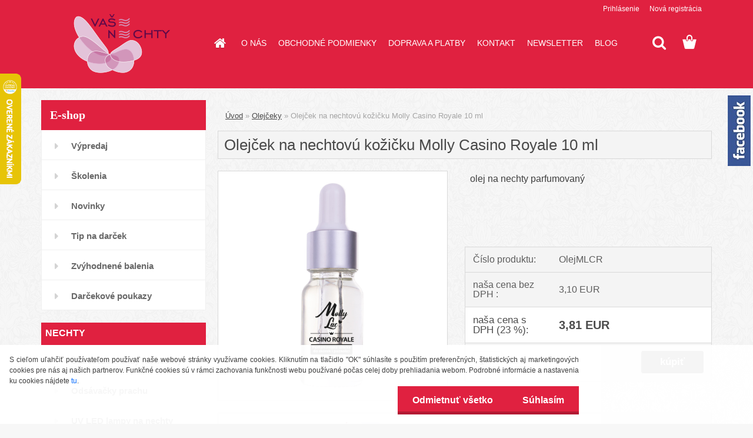

--- FILE ---
content_type: text/html; charset=utf-8
request_url: https://www.vasenechty.sk/Olejcek-na-nechtovu-kozicku-Molly-Casino-Royale-10-ml-d2974.htm
body_size: 21201
content:


        <!DOCTYPE html>
    <html xmlns:og="http://ogp.me/ns#" xmlns:fb="http://www.facebook.com/2008/fbml" lang="sk" class="tmpl__3rs06">
      <head>
          <script>
              window.cookie_preferences = getCookieSettings('cookie_preferences');
              window.cookie_statistics = getCookieSettings('cookie_statistics');
              window.cookie_marketing = getCookieSettings('cookie_marketing');

              function getCookieSettings(cookie_name) {
                  if (document.cookie.length > 0)
                  {
                      cookie_start = document.cookie.indexOf(cookie_name + "=");
                      if (cookie_start != -1)
                      {
                          cookie_start = cookie_start + cookie_name.length + 1;
                          cookie_end = document.cookie.indexOf(";", cookie_start);
                          if (cookie_end == -1)
                          {
                              cookie_end = document.cookie.length;
                          }
                          return unescape(document.cookie.substring(cookie_start, cookie_end));
                      }
                  }
                  return false;
              }
          </script>
                    <script async src="https://www.googletagmanager.com/gtag/js?id=THFJJHW"></script>
                            <script>
                    window.dataLayer = window.dataLayer || [];
                    function gtag(){dataLayer.push(arguments)};
                    gtag('consent', 'default', {
                        'ad_storage': String(window.cookie_marketing) !== 'false' ? 'granted' : 'denied',
                        'analytics_storage': String(window.cookie_statistics) !== 'false' ? 'granted' : 'denied',
                        'ad_personalization': String(window.cookie_statistics) !== 'false' ? 'granted' : 'denied',
                        'ad_user_data': String(window.cookie_statistics) !== 'false' ? 'granted' : 'denied'
                    });
                    dataLayer.push({
                        'event': 'default_consent'
                    });
                </script>
                    <script>(function(w,d,s,l,i){w[l]=w[l]||[];w[l].push({'gtm.start':
          new Date().getTime(),event:'gtm.js'});var f=d.getElementsByTagName(s)[0],
        j=d.createElement(s),dl=l!='dataLayer'?'&l='+l:'';j.async=true;j.src=
        'https://www.googletagmanager.com/gtm.js?id='+i+dl;f.parentNode.insertBefore(j,f);
      })(window,document,'script','dataLayer','GTM-THFJJHW');
        window.dataLayer = window.dataLayer || [];
        window.dataLayer.push({
            event: 'eec.pageview',
            clientIP: '3.139.235.XX'
        });

    </script>
            <title>Olejček na nechtovú kožičku Molly Casino Royale 10 ml | Vašenechty.sk</title>
        <script type="text/javascript">var action_unavailable='action_unavailable';var id_language = 'sk';var id_country_code = 'SK';var language_code = 'sk-SK';var path_request = '/request.php';var type_request = 'POST';var cache_break = "2523"; var enable_console_debug = false; var enable_logging_errors = false;var administration_id_language = 'sk';var administration_id_country_code = 'SK';</script>          <script type="text/javascript" src="//ajax.googleapis.com/ajax/libs/jquery/1.8.3/jquery.min.js"></script>
          <script type="text/javascript" src="//code.jquery.com/ui/1.12.1/jquery-ui.min.js" ></script>
                  <script src="/wa_script/js/jquery.hoverIntent.minified.js?_=2025-01-29-14-00" type="text/javascript"></script>
        <script type="text/javascript" src="/admin/jscripts/jquery.qtip.min.js?_=2025-01-29-14-00"></script>
                  <script src="/wa_script/js/jquery.selectBoxIt.min.js?_=2025-01-29-14-00" type="text/javascript"></script>
                  <script src="/wa_script/js/bs_overlay.js?_=2025-01-29-14-00" type="text/javascript"></script>
        <script src="/wa_script/js/bs_design.js?_=2025-01-29-14-00" type="text/javascript"></script>
        <script src="/admin/jscripts/wa_translation.js?_=2025-01-29-14-00" type="text/javascript"></script>
        <link rel="stylesheet" type="text/css" href="/css/jquery.selectBoxIt.wa_script.css?_=2025-01-29-14-00" media="screen, projection">
        <link rel="stylesheet" type="text/css" href="/css/jquery.qtip.lupa.css?_=2025-01-29-14-00">
        
                  <script src="/wa_script/js/jquery.colorbox-min.js?_=2025-01-29-14-00" type="text/javascript"></script>
          <link rel="stylesheet" type="text/css" href="/css/colorbox.css?_=2025-01-29-14-00">
          <script type="text/javascript">
            jQuery(document).ready(function() {
              (function() {
                function createGalleries(rel) {
                  var regex = new RegExp(rel + "\\[(\\d+)]"),
                      m, group = "g_" + rel, groupN;
                  $("a[rel*=" + rel + "]").each(function() {
                    m = regex.exec(this.getAttribute("rel"));
                    if(m) {
                      groupN = group + m[1];
                    } else {
                      groupN = group;
                    }
                    $(this).colorbox({
                      rel: groupN,
                      slideshow:true,
                       maxWidth: "85%",
                       maxHeight: "85%",
                       returnFocus: false
                    });
                  });
                }
                createGalleries("lytebox");
                createGalleries("lyteshow");
              })();
            });</script>
          <script type="text/javascript">
      function init_products_hovers()
      {
        jQuery(".product").hoverIntent({
          over: function(){
            jQuery(this).find(".icons_width_hack").animate({width: "130px"}, 300, function(){});
          } ,
          out: function(){
            jQuery(this).find(".icons_width_hack").animate({width: "10px"}, 300, function(){});
          },
          interval: 40
        });
      }
      jQuery(document).ready(function(){

        jQuery(".param select, .sorting select").selectBoxIt();

        jQuery(".productFooter").click(function()
        {
          var $product_detail_link = jQuery(this).parent().find("a:first");

          if($product_detail_link.length && $product_detail_link.attr("href"))
          {
            window.location.href = $product_detail_link.attr("href");
          }
        });
        init_products_hovers();
        
        ebar_details_visibility = {};
        ebar_details_visibility["user"] = false;
        ebar_details_visibility["basket"] = false;

        ebar_details_timer = {};
        ebar_details_timer["user"] = setTimeout(function(){},100);
        ebar_details_timer["basket"] = setTimeout(function(){},100);

        function ebar_set_show($caller)
        {
          var $box_name = $($caller).attr("id").split("_")[0];

          ebar_details_visibility["user"] = false;
          ebar_details_visibility["basket"] = false;

          ebar_details_visibility[$box_name] = true;

          resolve_ebar_set_visibility("user");
          resolve_ebar_set_visibility("basket");
        }

        function ebar_set_hide($caller)
        {
          var $box_name = $($caller).attr("id").split("_")[0];

          ebar_details_visibility[$box_name] = false;

          clearTimeout(ebar_details_timer[$box_name]);
          ebar_details_timer[$box_name] = setTimeout(function(){resolve_ebar_set_visibility($box_name);},300);
        }

        function resolve_ebar_set_visibility($box_name)
        {
          if(   ebar_details_visibility[$box_name]
             && jQuery("#"+$box_name+"_detail").is(":hidden"))
          {
            jQuery("#"+$box_name+"_detail").slideDown(300);
          }
          else if(   !ebar_details_visibility[$box_name]
                  && jQuery("#"+$box_name+"_detail").not(":hidden"))
          {
            jQuery("#"+$box_name+"_detail").slideUp(0, function() {
              $(this).css({overflow: ""});
            });
          }
        }

        
        jQuery("#user_icon, #basket_icon").hoverIntent({
          over: function(){
            ebar_set_show(this);
            
          } ,
          out: function(){
            ebar_set_hide(this);
          },
          interval: 40
        });
        
        jQuery("#user_icon").click(function(e)
        {
          if(jQuery(e.target).attr("id") == "user_icon")
          {
            window.location.href = "https://www.vasenechty.sk/www-vasenechty-sk/e-login/";
          }
        });

        jQuery("#basket_icon").click(function(e)
        {
          if(jQuery(e.target).attr("id") == "basket_icon")
          {
            window.location.href = "https://www.vasenechty.sk/www-vasenechty-sk/e-basket/";
          }
        });
      
      });
    </script>        <meta http-equiv="Content-language" content="sk">
        <meta http-equiv="Content-Type" content="text/html; charset=utf-8">
        <meta name="language" content="slovak">
        <meta name="keywords" content="olejček na nechty, olejček na nechtovú kožičku, ošetrujúci olej na nechty,nechtový olejček,parfumovaný olejček,olejček s pipetou,olejček Molly Lac">
        <meta name="description" content="Neskutočná očarujúca vôňa olejčekov Molly Lac Vás chytí za srdce. Silne parfumovaný olejček s dávkou vitamínov Vám rozvonia nie len nechty.">
        <meta name="revisit-after" content="1 Days">
        <meta name="distribution" content="global">
        <meta name="expires" content="never">
                  <meta name="expires" content="never">
                    <link rel="previewimage" href="https://www.vasenechty.sk/fotky30440/fotos/_vyr_2974olej-casino-royale.jpg" />
                    <link rel="canonical" href="https://www.vasenechty.sk/Olejcek-na-nechtovu-kozicku-Molly-Casino-Royale-10-ml-d2974.htm"/>
          <meta property="og:image" content="http://www.vasenechty.sk/fotky30440/fotos/_vyr_2974olej-casino-royale.jpg" />
<meta property="og:image:secure_url" content="https://www.vasenechty.sk/fotky30440/fotos/_vyr_2974olej-casino-royale.jpg" />
<meta property="og:image:type" content="image/jpeg" />
<meta property="og:url" content="http://www.vasenechty.sk/www-vasenechty-sk/eshop/8-1-Olejceky/0/5/2974-Olejcek-na-nechtovu-kozicku-Molly-Casino-Royale-10-ml" />
<meta property="og:title" content="Olejček na nechtovú kožičku Molly Casino Royale 10 ml " />
<meta property="og:description" content="olej na nechty parfumovaný Neskutočná očarujúca vôňa olejčekov Molly Lac Vás chytí za srdce. Silne parfumovaný olejček s dávkou vitamínov Vám rozvonia nie len nechty." />
<meta property="og:type" content="product" />
<meta property="og:site_name" content="Kompletné vybavenie a príslušenstvo na gélové nechty | Vašenechty.sk" />

<meta name="google-site-verification" content="7O8itbgq9JV9heGDAPuvKupQPtCkfW0VlrJgfnPWjuQ"/>
<meta name="facebook-domain-verification" content="7e4uua8mld7ax0ongqun6ex7g2w4g1"/>            <meta name="robots" content="index, follow">
                      <link href="//www.vasenechty.sk/fotky30440/Favicon.png" rel="icon" type="image/png">
          <link rel="shortcut icon" type="image/png" href="//www.vasenechty.sk/fotky30440/Favicon.png">
                  <link rel="stylesheet" type="text/css" href="/css/lang_dependent_css/lang_sk.css?_=2025-01-29-14-00" media="screen, projection">
                <link rel='stylesheet' type='text/css' href='/wa_script/js/styles.css?_=2025-01-29-14-00'>
        <script language='javascript' type='text/javascript' src='/wa_script/js/javascripts.js?_=2025-01-29-14-00'></script>
        <script language='javascript' type='text/javascript' src='/wa_script/js/check_tel.js?_=2025-01-29-14-00'></script>
          <script src="/assets/javascripts/buy_button.js?_=2025-01-29-14-00"></script>
            <script type="text/javascript" src="/wa_script/js/bs_user.js?_=2025-01-29-14-00"></script>
        <script type="text/javascript" src="/wa_script/js/bs_fce.js?_=2025-01-29-14-00"></script>
        <script type="text/javascript" src="/wa_script/js/bs_fixed_bar.js?_=2025-01-29-14-00"></script>
        <script type="text/javascript" src="/bohemiasoft/js/bs.js?_=2025-01-29-14-00"></script>
        <script src="/wa_script/js/jquery.number.min.js?_=2025-01-29-14-00" type="text/javascript"></script>
        <script type="text/javascript">
            BS.User.id = 30440;
            BS.User.domain = "www-vasenechty-sk";
            BS.User.is_responsive_layout = true;
            BS.User.max_search_query_length = 50;
            BS.User.max_autocomplete_words_count = 5;

            WA.Translation._autocompleter_ambiguous_query = ' Hľadaný výraz je pre našeptávač príliš všeobecný. Zadajte prosím ďalšie znaky, slová alebo pokračujte odoslaním formulára pre vyhľadávanie.';
            WA.Translation._autocompleter_no_results_found = ' Neboli nájdené žiadne produkty ani kategórie.';
            WA.Translation._error = " Chyba";
            WA.Translation._success = " Úspech";
            WA.Translation._warning = " Upozornenie";
            WA.Translation._multiples_inc_notify = '<p class="multiples-warning"><strong>Tento produkt je možné objednať iba v násobkoch #inc#. </strong><br><small>Vami zadaný počet kusov bol navýšený podľa tohto násobku.</small></p>';
            WA.Translation._shipping_change_selected = " Zmeniť...";
            WA.Translation._shipping_deliver_to_address = "_shipping_deliver_to_address";

            BS.Design.template = {
              name: "3rs06",
              is_selected: function(name) {
                if(Array.isArray(name)) {
                  return name.indexOf(this.name) > -1;
                } else {
                  return name === this.name;
                }
              }
            };
            BS.Design.isLayout3 = true;
            BS.Design.templates = {
              TEMPLATE_ARGON: "argon",TEMPLATE_NEON: "neon",TEMPLATE_CARBON: "carbon",TEMPLATE_XENON: "xenon",TEMPLATE_AURUM: "aurum",TEMPLATE_CUPRUM: "cuprum",TEMPLATE_ERBIUM: "erbium",TEMPLATE_CADMIUM: "cadmium",TEMPLATE_BARIUM: "barium",TEMPLATE_CHROMIUM: "chromium",TEMPLATE_SILICIUM: "silicium",TEMPLATE_IRIDIUM: "iridium",TEMPLATE_INDIUM: "indium",TEMPLATE_OXYGEN: "oxygen",TEMPLATE_HELIUM: "helium",TEMPLATE_FLUOR: "fluor",TEMPLATE_FERRUM: "ferrum",TEMPLATE_TERBIUM: "terbium",TEMPLATE_URANIUM: "uranium",TEMPLATE_ZINCUM: "zincum",TEMPLATE_CERIUM: "cerium",TEMPLATE_KRYPTON: "krypton",TEMPLATE_THORIUM: "thorium",TEMPLATE_ETHERUM: "etherum",TEMPLATE_KRYPTONIT: "kryptonit",TEMPLATE_TITANIUM: "titanium",TEMPLATE_PLATINUM: "platinum"            };
        </script>
                  <script src="/js/progress_button/modernizr.custom.js"></script>
                      <link rel="stylesheet" type="text/css" href="/bower_components/owl.carousel/dist/assets/owl.carousel.min.css" />
            <link rel="stylesheet" type="text/css" href="/bower_components/owl.carousel/dist/assets/owl.theme.default.min.css" />
            <script src="/bower_components/owl.carousel/dist/owl.carousel.min.js"></script>
                    <link rel="stylesheet" type="text/css" href="//static.bohemiasoft.com/jave/style.css?_=2025-01-29-14-00" media="screen">
                    <link rel="stylesheet" type="text/css" href="/css/font-awesome.4.7.0.min.css" media="screen">
          <link rel="stylesheet" type="text/css" href="/sablony/nove/3rs06/3rs06red/css/product_var3.css?_=2025-01-29-14-00" media="screen">
                    <link rel="stylesheet"
                type="text/css"
                id="tpl-editor-stylesheet"
                href="/sablony/nove/3rs06/3rs06red/css/colors.css?_=2025-01-29-14-00"
                media="screen">

          <meta name="viewport" content="width=device-width, initial-scale=1.0">
          <link rel="stylesheet" 
                   type="text/css" 
                   href="https://static.bohemiasoft.com/custom-css/argon.css?_1764923345" 
                   media="screen"><style type="text/css">
               <!--#site_logo{
                  width: 275px;
                  height: 100px;
                  background-image: url('/fotky30440/design_setup/images/custom_image_logo.png?cache_time=1528879228');
                  background-repeat: no-repeat;
                  
                }html body .myheader { 
          background-image: url('/fotky30440/design_setup/images/custom_image_centerpage.png?cache_time=1528879228');
          border: black;
          background-repeat: no-repeat;
          background-position: 50% 0%;
          
        }#page_background{
                  background-image: url('/fotky30440/design_setup/images/custom_image_aroundpage.png?cache_time=1528879228');
                  background-repeat: repeat;
                  background-position: 50% 50%;
                  background-color: transparent;
                }.bgLupa{
                  padding: 0;
                  border: none;
                }
      /***font kategorie - hover, active***/
      body #page .leftmenu2 ul li a:hover, body #page .leftmenu2 ul li.leftmenuAct a {
                  color:#e02140 !important;
      }
      body #page .leftmenu ul li a:hover, body #page .leftmenu ul li.leftmenuAct a {
                  color:#e02140 !important;
      }
      /***before kategorie - hover, active***/
      .leftmenu li:hover a::before, .leftmenuAct a::before, .leftmenu2 li:hover a::before, .leftmenuAct a::before {
                  color: #e02140!important; 
        }
      /***before podkategorie - hover, active***/
      html #left-box .leftmenu2 ul ul li:hover a::before, html #left-box .leftmenu2 ul ul li.leftmenu2Act a::before{
                  color: #ffffff !important; 
        }
      html #left-box .leftmenu ul ul li:hover a::before, html #left-box .leftmenu ul ul li.leftmenuAct a::before{
                  color: #ffffff !important; 
        } /***font oddelovace***/
      body #page .leftmenu2 ul li.leftmenuCat, body #page .leftmenu2 ul li.leftmenuCat:hover {
                  color: #ffffff!important;
        }
      body #page .leftmenu ul li.leftmenuCat, body #page .leftmenu ul li.leftmenuCat:hover {
                  color: #ffffff!important;
        }/***pozadi oddelovace***/
      body #page .leftmenu2 ul li.leftmenuCat, body #page .leftmenu2 ul li.leftmenuCat:hover {
                  background-color:#e02140!important;
        }
      body #page .leftmenu ul li.leftmenuCat, body #page .leftmenu ul li.leftmenuCat:hover {
                  background-color:#e02140!important;
        }/***ramecek oddelovace***/
      .centerpage_params_filter_areas .ui-slider-range, .category-menu-sep-order-1, .category-menu-sep-order-2, .category-menu-sep-order-3, .category-menu-sep-order-4, .category-menu-sep-order-5, .category-menu-sep-order-6, .category-menu-sep-order-7, .category-menu-sep-order-8, .category-menu-sep-order-9, .category-menu-sep-order-10, .category-menu-sep-order-11, .category-menu-sep-order-12, .category-menu-sep-order-13, .category-menu-sep-order-14, .category-menu-sep-order-15, textarea:hover {
          border-color: #e02140!important;
        }

 :root { 
 }
-->
                </style>          <link rel="stylesheet" type="text/css" href="/fotky30440/design_setup/css/user_defined.css?_=1411666407" media="screen, projection">
                    <script type="text/javascript" src="/admin/jscripts/wa_dialogs.js?_=2025-01-29-14-00"></script>
            <script>
      $(document).ready(function() {
        if (getCookie('show_cookie_message' + '_30440_sk') != 'no') {
          if($('#cookies-agreement').attr('data-location') === '0')
          {
            $('.cookies-wrapper').css("top", "0px");
          }
          else
          {
            $('.cookies-wrapper').css("bottom", "0px");
          }
          $('.cookies-wrapper').show();
        }

        $('#cookies-notify__close').click(function() {
          setCookie('show_cookie_message' + '_30440_sk', 'no');
          $('#cookies-agreement').slideUp();
          $("#masterpage").attr("style", "");
          setCookie('cookie_preferences', 'true');
          setCookie('cookie_statistics', 'true');
          setCookie('cookie_marketing', 'true');
          window.cookie_preferences = true;
          window.cookie_statistics = true;
          window.cookie_marketing = true;
          if(typeof gtag === 'function') {
              gtag('consent', 'update', {
                  'ad_storage': 'granted',
                  'analytics_storage': 'granted',
                  'ad_user_data': 'granted',
                  'ad_personalization': 'granted'
              });
          }
         return false;
        });

        $("#cookies-notify__disagree").click(function(){
            save_preferences();
        });

        $('#cookies-notify__preferences-button-close').click(function(){
            var cookies_notify_preferences = $("#cookies-notify-checkbox__preferences").is(':checked');
            var cookies_notify_statistics = $("#cookies-notify-checkbox__statistics").is(':checked');
            var cookies_notify_marketing = $("#cookies-notify-checkbox__marketing").is(':checked');
            save_preferences(cookies_notify_preferences, cookies_notify_statistics, cookies_notify_marketing);
        });

        function save_preferences(preferences = false, statistics = false, marketing = false)
        {
            setCookie('show_cookie_message' + '_30440_sk', 'no');
            $('#cookies-agreement').slideUp();
            $("#masterpage").attr("style", "");
            setCookie('cookie_preferences', preferences);
            setCookie('cookie_statistics', statistics);
            setCookie('cookie_marketing', marketing);
            window.cookie_preferences = preferences;
            window.cookie_statistics = statistics;
            window.cookie_marketing = marketing;
            if(marketing && typeof gtag === 'function')
            {
                gtag('consent', 'update', {
                    'ad_storage': 'granted'
                });
            }
            if(statistics && typeof gtag === 'function')
            {
                gtag('consent', 'update', {
                    'analytics_storage': 'granted',
                    'ad_user_data': 'granted',
                    'ad_personalization': 'granted',
                });
            }
            if(marketing === false && BS && BS.seznamIdentity) {
                BS.seznamIdentity.clearIdentity();
            }
        }

        /**
         * @param {String} cookie_name
         * @returns {String}
         */
        function getCookie(cookie_name) {
          if (document.cookie.length > 0)
          {
            cookie_start = document.cookie.indexOf(cookie_name + "=");
            if (cookie_start != -1)
            {
              cookie_start = cookie_start + cookie_name.length + 1;
              cookie_end = document.cookie.indexOf(";", cookie_start);
              if (cookie_end == -1)
              {
                cookie_end = document.cookie.length;
              }
              return unescape(document.cookie.substring(cookie_start, cookie_end));
            }
          }
          return "";
        }
        
        /**
         * @param {String} cookie_name
         * @param {String} value
         */
        function setCookie(cookie_name, value) {
          var time = new Date();
          time.setTime(time.getTime() + 365*24*60*60*1000); // + 1 rok
          var expires = "expires="+time.toUTCString();
          document.cookie = cookie_name + "=" + escape(value) + "; " + expires + "; path=/";
        }
      });
    </script>
    <script async src="https://www.googletagmanager.com/gtag/js?id=UA-103189746-1"></script><script>
window.dataLayer = window.dataLayer || [];
function gtag(){dataLayer.push(arguments);}
gtag('js', new Date());
gtag('config', 'UA-103189746-1', { debug_mode: true });
</script>        <script type="text/javascript" src="/wa_script/js/search_autocompleter.js?_=2025-01-29-14-00"></script>
                <link rel="stylesheet" type="text/css" href="/assets/vendor/magnific-popup/magnific-popup.css" />
      <script src="/assets/vendor/magnific-popup/jquery.magnific-popup.js"></script>
      <script type="text/javascript">
        BS.env = {
          decPoint: ",",
          basketFloatEnabled: false        };
      </script>
      <script type="text/javascript" src="/node_modules/select2/dist/js/select2.min.js"></script>
      <script type="text/javascript" src="/node_modules/maximize-select2-height/maximize-select2-height.min.js"></script>
      <script type="text/javascript">
        (function() {
          $.fn.select2.defaults.set("language", {
            noResults: function() {return " Žiadny záznam nebol nájdený"},
            inputTooShort: function(o) {
              var n = o.minimum - o.input.length;
              return "_input_too_short".replace("#N#", n);
            }
          });
          $.fn.select2.defaults.set("width", "100%")
        })();

      </script>
      <link type="text/css" rel="stylesheet" href="/node_modules/select2/dist/css/select2.min.css" />
      <script type="text/javascript" src="/wa_script/js/countdown_timer.js?_=2025-01-29-14-00"></script>
      <script type="text/javascript" src="/wa_script/js/app.js?_=2025-01-29-14-00"></script>
      <script type="text/javascript" src="/node_modules/jquery-validation/dist/jquery.validate.min.js"></script>

      <script src="https://popup.marketplace-wa.cz/media/pop.333cc2ed7c62e496da037a59c082ca3169397c25.1765837773.js" async></script>
          </head>
          <script type="text/javascript">
        var fb_pixel = 'active';
      </script>
      <script type="text/javascript" src="/wa_script/js/fb_pixel_func.js"></script>
      <script>add_to_cart_default_basket_settings();</script>  <body class="lang-sk layout3 not-home page-product-detail page-product-2974 basket-empty slider_available template-slider-custom vat-payer-y alternative-currency-n" >
      <!-- Google Tag Manager (noscript) end -->
    <noscript><iframe src="https://www.googletagmanager.com/ns.html?id=GTM-THFJJHW"
                      height="0" width="0" style="display:none;visibility:hidden"></iframe></noscript>
    <!-- End Google Tag Manager (noscript) -->
          <a name="topweb"></a>
            <div id="cookies-agreement" class="cookies-wrapper" data-location="1"
         >
      <div class="cookies-notify-background"></div>
      <div class="cookies-notify" style="display:block!important;">
        <div class="cookies-notify__bar">
          <div class="cookies-notify__bar1">
            <div class="cookies-notify__text"
                                 >
                S cieľom uľahčiť používateľom používať naše webové stránky využívame cookies. Kliknutím na tlačidlo "OK" súhlasíte s použitím preferenčných, štatistických aj marketingových cookies pre nás aj našich partnerov. Funkčné cookies sú v rámci zachovania funkčnosti webu používané počas celej doby prehliadania webom. Podrobné informácie a nastavenia ku cookies nájdete <span class="cookies-notify__detail_button">tu</span>.            </div>
            <div class="cookies-notify__button">
                <a href="#" id="cookies-notify__disagree" class="secondary-btn"
                   style="color: #ffffff;
                           background-color: #e02140;
                           opacity: 1"
                >Odmietnuť všetko</a>
              <a href="#" id="cookies-notify__close"
                 style="color: #ffffff;
                        background-color: #e02140;
                        opacity: 1"
                >Súhlasím</a>
            </div>
          </div>
                        <div class="cookies-notify__detail_box hidden"
                             >
                <div id="cookies-nofify__close_detail"> Zavrieť</div>
                <div>
                    <br />
                    <b> Čo sú cookies?</b><br />
                    <span> Cookies sú krátke textové informácie, ktoré sú uložené vo Vašom prehliadači. Tieto informácie bežne používajú všetky webové stránky a ich prechádzaním dochádza k ukladaniu cookies. Pomocou partnerských skriptov, ktoré môžu stránky používať (napríklad Google analytics</span><br /><br />
                    <b> Ako môžem nastaviť prácu webu s cookies?</b><br />
                    <span> Napriek tomu, že odporúčame povoliť používanie všetkých typov cookies, prácu webu s nimi môžete nastaviť podľa vlastných preferencií pomocou checkboxov zobrazených nižšie. Po odsúhlasení nastavenia práce s cookies môžete zmeniť svoje rozhodnutie zmazaním či editáciou cookies priamo v nastavení Vášho prehliadača. Podrobnejšie informácie k premazaniu cookies nájdete v Pomocníkovi Vášho prehliadača.</span>
                </div>
                <div class="cookies-notify__checkboxes"
                                    >
                    <div class="checkbox-custom checkbox-default cookies-notify__checkbox">
                        <input type="checkbox" id="cookies-notify-checkbox__functional" checked disabled />
                        <label for="cookies-notify-checkbox__functional" class="cookies-notify__checkbox_label"> Nutné</label>
                    </div>
                    <div class="checkbox-custom checkbox-default cookies-notify__checkbox">
                        <input type="checkbox" id="cookies-notify-checkbox__preferences" checked />
                        <label for="cookies-notify-checkbox__preferences" class="cookies-notify__checkbox_label"> Preferenčné</label>
                    </div>
                    <div class="checkbox-custom checkbox-default cookies-notify__checkbox">
                        <input type="checkbox" id="cookies-notify-checkbox__statistics" checked />
                        <label for="cookies-notify-checkbox__statistics" class="cookies-notify__checkbox_label"> Štatistické</label>
                    </div>
                    <div class="checkbox-custom checkbox-default cookies-notify__checkbox">
                        <input type="checkbox" id="cookies-notify-checkbox__marketing" checked />
                        <label for="cookies-notify-checkbox__marketing" class="cookies-notify__checkbox_label"> Marketingové</label>
                    </div>
                </div>
                <div id="cookies-notify__cookie_types">
                    <div class="cookies-notify__cookie_type cookie-active" data-type="functional">
                         Nutné (13)
                    </div>
                    <div class="cookies-notify__cookie_type" data-type="preferences">
                         Preferenčné (1)
                    </div>
                    <div class="cookies-notify__cookie_type" data-type="statistics">
                         Štatistické (15)
                    </div>
                    <div class="cookies-notify__cookie_type" data-type="marketing">
                         Marketingové (15)
                    </div>
                    <div class="cookies-notify__cookie_type" data-type="unclassified">
                         Neklasifikované (7)
                    </div>
                </div>
                <div id="cookies-notify__cookie_detail">
                    <div class="cookie-notify__cookie_description">
                        <span id="cookie-notify__description_functional" class="cookie_description_active"> Tieto informácie sú nevyhnutné k správnemu chodu webovej stránky ako napríklad vkladanie tovaru do košíka, uloženie vyplnených údajov alebo prihlásenie do zákazníckej sekcie.</span>
                        <span id="cookie-notify__description_preferences" class="hidden"> Tieto cookies umožnia prispôsobiť správanie alebo vzhľad stránky podľa Vašich potrieb, napríklad voľba jazyka.</span>
                        <span id="cookie-notify__description_statistics" class="hidden"> Vďaka týmto cookies môžu majitelia aj developeri webu viac porozumieť správaniu užívateľov a vyvijať stránku tak, aby bola čo najviac prozákaznícka. Teda aby ste čo najrýchlejšie našli hľadaný tovar alebo čo najľahšie dokončili jeho nákup.</span>
                        <span id="cookie-notify__description_marketing" class="hidden"> Tieto informácie umožnia personalizovať zobrazenie ponúk priamo pre Vás vďaka historickej skúsenosti prehliadania predchádzajúcich stránok a ponúk.</span>
                        <span id="cookie-notify__description_unclassified" class="hidden"> Tieto cookies zatiaľ neboli roztriedené do vlastnej kategórie.</span>
                    </div>
                    <style>
                        #cookies-notify__cookie_detail_table td
                        {
                            color: #ffffff                        }
                    </style>
                    <table class="table" id="cookies-notify__cookie_detail_table">
                        <thead>
                            <tr>
                                <th> Meno</th>
                                <th> Účel</th>
                                <th> Vypršanie</th>
                            </tr>
                        </thead>
                        <tbody>
                                                    <tr>
                                <td>show_cookie_message</td>
                                <td>Ukladá informácie o potrebe zobrazenia cookie lišty</td>
                                <td>1 rok</td>
                            </tr>
                                                        <tr>
                                <td>__zlcmid</td>
                                <td>Tento súbor cookie sa používa na uloženie identity návštevníka počas návštev a preferencie návštevníka deaktivovať našu funkciu živého chatu. </td>
                                <td>1 rok</td>
                            </tr>
                                                        <tr>
                                <td>__cfruid</td>
                                <td>Tento súbor cookie je súčasťou služieb poskytovaných spoločnosťou Cloudflare – vrátane vyrovnávania záťaže, doručovania obsahu webových stránok a poskytovania pripojenia DNS pre prevádzkovateľov webových stránok. </td>
                                <td>relácie</td>
                            </tr>
                                                        <tr>
                                <td>_auth</td>
                                <td>Zaisťuje bezpečnosť prehliadania návštevníkov tým, že zabraňuje falšovaniu požiadaviek medzi stránkami. Tento súbor cookie je nevyhnutný pre bezpečnosť webu a návštevníka. </td>
                                <td>1 rok</td>
                            </tr>
                                                        <tr>
                                <td>csrftoken</td>
                                <td>Pomáha predchádzať útokom Cross-Site Request Forgery (CSRF).</td>
                                <td>1 rok</td>
                            </tr>
                                                        <tr>
                                <td>PHPSESSID</td>
                                <td>Zachováva stav užívateľskej relácie naprieč požiadavkami na stránky. </td>
                                <td>relácie</td>
                            </tr>
                                                        <tr>
                                <td>rc::a</td>
                                <td>Tento súbor cookie sa používa na rozlíšenie medzi ľuďmi a robotmi. To je výhodné pre web, aby
vytvárať platné správy o používaní ich webových stránok. </td>
                                <td>persistentní</td>
                            </tr>
                                                        <tr>
                                <td>rc::c</td>
                                <td>Tento súbor cookie sa používa na rozlíšenie medzi ľuďmi a robotmi. </td>
                                <td>relácie</td>
                            </tr>
                                                        <tr>
                                <td>AWSALBCORS</td>
                                <td>Registruje, ktorý server-cluster obsluhuje návštevníka. To sa používa v kontexte s vyrovnávaním záťaže, aby sa optimalizovala užívateľská skúsenosť. </td>
                                <td>6 dnů</td>
                            </tr>
                                                        <tr>
                                <td>18plus_allow_access#</td>
                                <td>Ukladá informáciu o odsúhlasení okna 18+ pre web.</td>
                                <td>neznámy</td>
                            </tr>
                                                        <tr>
                                <td>18plus_cat#</td>
                                <td>Ukladá informáciu o odsúhlasení okna 18+ pre kategóriu.</td>
                                <td>neznámy</td>
                            </tr>
                                                        <tr>
                                <td>bs_slide_menu</td>
                                <td></td>
                                <td>neznámy</td>
                            </tr>
                                                        <tr>
                                <td>left_menu</td>
                                <td>Ukladá informáciu o spôsobe zobrazenia ľavého menu.</td>
                                <td>neznámy</td>
                            </tr>
                                                    </tbody>
                    </table>
                    <div class="cookies-notify__button">
                        <a href="#" id="cookies-notify__preferences-button-close"
                           style="color: #000000;
                                background-color: #c8c8c8;
                                opacity: 1">
                            Uložiť nastavenia                        </a>
                    </div>
                </div>
            </div>
                    </div>
      </div>
    </div>
    
  <div id="responsive_layout_large"></div><div id="page">    <script type="text/javascript">
      var responsive_articlemenu_name = ' Menu';
      var responsive_eshopmenu_name = ' E-shop';
    </script>
        <link rel="stylesheet" type="text/css" href="/css/masterslider.css?_=2025-01-29-14-00" media="screen, projection">
    <script type="text/javascript" src="/js/masterslider.min.js"></script>
    <div class="myheader">
                <div class="navigate_bar">
            <div class="logo-wrapper">
            <a id="site_logo" href="//www.vasenechty.sk" class="mylogo" aria-label="Logo"></a>
    </div>
                        <!--[if IE 6]>
    <style>
    #main-menu ul ul{visibility:visible;}
    </style>
    <![endif]-->

    
    <div id="topmenu"><!-- TOPMENU -->
            <div id="main-menu" class="">
                 <ul>
            <li class="eshop-menu-home">
              <a href="//www.vasenechty.sk" class="top_parent_act" aria-label="Homepage">
                              </a>
            </li>
          </ul>
          
<ul><li class="eshop-menu-1 eshop-menu-order-1 eshop-menu-odd"><a href="/O-NAS-a1_0.htm"  class="top_parent">O NÁS</a>
</li></ul>
<ul><li class="eshop-menu-3 eshop-menu-order-2 eshop-menu-even"><a href="/OBCHODNE-PODMIENKY-a3_0.htm"  class="top_parent">OBCHODNÉ PODMIENKY</a>
</li></ul>
<ul><li class="eshop-menu-4 eshop-menu-order-3 eshop-menu-odd"><a href="/DOPRAVA-A-PLATBY-a4_0.htm"  class="top_parent">DOPRAVA A PLATBY</a>
</li></ul>
<ul><li class="eshop-menu-2 eshop-menu-order-4 eshop-menu-even"><a href="/KONTAKT-a2_0.htm"  class="top_parent">KONTAKT</a>
</li></ul>
<ul><li class="eshop-menu-6 eshop-menu-order-5 eshop-menu-odd"><a href="/NEWSLETTER-a6_0.htm"  class="top_parent">NEWSLETTER</a>
</li></ul>          <ul>
            <li class="eshop-menu-blog">
              <a href="//www.vasenechty.sk/blog" class="top_parent">
                BLOG              </a>
            </li>
          </ul>
              </div>
    </div><!-- END TOPMENU -->
        <div id="search">
      <form name="search" id="searchForm" action="/search-engine.htm" method="GET" enctype="multipart/form-data">
        <label for="q" class="title_left2"> Hľadanie</label>
        <p>
          <input name="slovo" type="text" class="inputBox" id="q" placeholder=" Zadajte text vyhľadávania" maxlength="50">
          
          <input type="hidden" id="source_service" value="www.webareal.sk">
        </p>
        <div class="wrapper_search_submit">
          <input type="submit" class="search_submit" aria-label="search" name="search_submit" value="">
        </div>
        <div id="search_setup_area">
          <input id="hledatjak2" checked="checked" type="radio" name="hledatjak" value="2">
          <label for="hledatjak2">Hľadať v tovare</label>
          <br />
          <input id="hledatjak1"  type="radio" name="hledatjak" value="1">
          <label for="hledatjak1">Hľadať v článkoch</label>
                    <script type="text/javascript">
            function resolve_search_mode_visibility()
            {
              if (jQuery('form[name=search] input').is(':focus'))
              {
                if (jQuery('#search_setup_area').is(':hidden'))
                {
                  jQuery('#search_setup_area').slideDown(400);
                }
              }
              else
              {
                if (jQuery('#search_setup_area').not(':hidden'))
                {
                  jQuery('#search_setup_area').slideUp(400);
                }
              }
            }

            $('form[name=search] input').click(function() {
              this.focus();
            });

            jQuery('form[name=search] input')
                .focus(function() {
                  resolve_search_mode_visibility();
                })
                .blur(function() {
                  setTimeout(function() {
                    resolve_search_mode_visibility();
                  }, 1000);
                });

          </script>
                  </div>
      </form>
    </div>
          </div>
          </div>
    <div id="page_background">      <div class="hack-box"><!-- HACK MIN WIDTH FOR IE 5, 5.5, 6  -->
                  <div id="masterpage" style="margin-bottom:95px;"><!-- MASTER PAGE -->
              <div id="header">          </div><!-- END HEADER -->
          
  <div id="ebar" class="" >        <div id="ebar_set">
                <div id="user_icon">

                            <div id="user_detail">
                    <div id="user_arrow_tag"></div>
                    <div id="user_content_tag">
                        <div id="user_content_tag_bg">
                            <a href="/www-vasenechty-sk/e-login/"
                               class="elink user_login_text"
                               >
                               Prihlásenie                            </a>
                            <a href="/www-vasenechty-sk/e-register/"
                               class="elink user-logout user_register_text"
                               >
                               Nová registrácia                            </a>
                        </div>
                    </div>
                </div>
            
        </div>
        
                <div id="basket_icon" >
            <div id="basket_detail">
                <div id="basket_arrow_tag"></div>
                <div id="basket_content_tag">
                    <a id="quantity_tag" href="/www-vasenechty-sk/e-basket" rel="nofollow" class="elink"><span class="quantity_count">0</span></a>
                                    </div>
            </div>
        </div>
                <a id="basket_tag"
           href="www-vasenechty-sk/e-basket"
           rel="nofollow"
           class="elink">
            <span id="basket_tag_left">&nbsp;</span>
            <span id="basket_tag_right">
                0 ks            </span>
        </a>
                </div></div>          <div id="aroundpage"><!-- AROUND PAGE -->
            
      <!-- LEFT BOX -->
      <div id="left-box">
              <div class="menu-typ-1" id="left_eshop">
                <p class="title_left_eshop">E-shop</p>
          
        <div id="inleft_eshop">
          <div class="leftmenu2">
                <ul class="root-eshop-menu">
              <li class="leftmenuDef category-menu-2 category-menu-order-1 category-menu-odd">
          <a href="/VYPREDAJ">            <strong>
              Výpredaj            </strong>
            </a>        </li>

                <li class="leftmenuDef category-menu-53 category-menu-order-2 category-menu-even">
          <a href="/skolenia-1">            <strong>
              Školenia            </strong>
            </a>        </li>

                <li class="leftmenuDef category-menu-21 category-menu-order-3 category-menu-odd">
          <a href="/novinky">            <strong>
              Novinky            </strong>
            </a>        </li>

                <li class="leftmenuDef category-menu-38 category-menu-order-4 category-menu-even">
          <a href="/tip-na-darcek">            <strong>
              Tip na darček            </strong>
            </a>        </li>

                <li class="leftmenuDef category-menu-34 category-menu-order-5 category-menu-odd">
          <a href="/Zvyhodnene-balenia">            <strong>
              Zvýhodnené balenia            </strong>
            </a>        </li>

                <li class="leftmenuDef category-menu-25 category-menu-order-6 category-menu-even">
          <a href="/Darcekove-poukazy">            <strong>
              Darčekové poukazy            </strong>
            </a>        </li>

                <li class="leftmenuCat category-menu-sep-31 category-menu-sep-order-1">
                      <strong>
              NECHTY            </strong>
                    </li>

                <li class="leftmenuDef category-menu-1 category-menu-order-7 category-menu-odd">
          <a href="/startovacie-sady-na-nechty">            <strong>
              Štartovacie sady na nechty            </strong>
            </a>        </li>

                <li class="leftmenuDef category-menu-35 category-menu-order-8 category-menu-even">
          <a href="/Odsavacky-prachu">            <strong>
              Odsávačky prachu            </strong>
            </a>        </li>

                <li class="leftmenuDef category-menu-23 category-menu-order-9 category-menu-odd">
          <a href="/uv-led-lampy-na-nechty">            <strong>
              UV LED lampy na nechty            </strong>
            </a>        </li>

                <li class="leftmenuDef category-menu-13 category-menu-order-10 category-menu-even">
          <a href="/brusky-na-nechty">            <strong>
              Brúsky na nechty            </strong>
            </a>        </li>

                <li class="leftmenuDef category-menu-51 category-menu-order-11 category-menu-odd">
          <a href="/ostatne-pristroje">            <strong>
              Ostatné prístroje            </strong>
            </a>        </li>

                <li class="leftmenuDef category-menu-12 category-menu-order-12 category-menu-even">
          <a href="/kozmeticke-kufriky">            <strong>
              Kozmetické kufríky            </strong>
            </a>        </li>

                <li class="leftmenuDef category-menu-37 category-menu-order-13 category-menu-odd">
          <a href="/stavebne-uv-gely">            <strong>
              Stavebné UV gély            </strong>
            </a>        </li>

                <li class="leftmenuDef category-menu-39 category-menu-order-14 category-menu-even">
          <a href="/poly-gely">            <strong>
              Poly gély            </strong>
            </a>        </li>

                <li class="leftmenuDef category-menu-45 category-menu-order-15 category-menu-odd">
          <a href="/akryl">            <strong>
              Akryl            </strong>
            </a>        </li>

                <li class="leftmenuDef category-menu-4 category-menu-order-16 category-menu-even">
          <a href="/farebne-UV-gely">            <strong>
              Farebné UV gély            </strong>
            </a>        </li>

                <li class="leftmenuDef category-menu-5 category-menu-order-17 category-menu-odd">
          <a href="/gellaky-na-nechty">            <strong>
              Gél-laky na nechty            </strong>
            </a>        </li>

                <li class="leftmenuDef category-menu-16 category-menu-order-18 category-menu-even">
          <a href="/laky-na-nechty">            <strong>
              Laky na nechty            </strong>
            </a>        </li>

                <li class="leftmenuDef category-menu-17 category-menu-order-19 category-menu-odd">
          <a href="/ozdoby-na-nechty">            <strong>
              Ozdoby na nechty            </strong>
            </a>        </li>

                <li class="leftmenuDef category-menu-7 category-menu-order-20 category-menu-even">
          <a href="/primer-top-coat">            <strong>
              Primer &amp; Top coat            </strong>
            </a>        </li>

                <li class="leftmenuAct category-menu-8 category-menu-order-21 category-menu-odd">
          <a href="/olejceky-na-nechty">            <strong>
              Olejčeky            </strong>
            </a>        </li>

            <ul class="eshop-submenu level-2">
              <li class="leftmenu2sub category-submenu-130 masonry_item">
          <a href="/Claresa-olejceky">            <strong>
              Claresa olejčeky            </strong>
            </a>        </li>

                <li class="leftmenu2sub category-submenu-94 masonry_item">
          <a href="/olejceky-molly-lac">            <strong>
              Olejčeky Molly lac            </strong>
            </a>        </li>

            </ul>
      <style>
        #left-box .remove_point a::before
        {
          display: none;
        }
      </style>
            <li class="leftmenuDef category-menu-24 category-menu-order-22 category-menu-even">
          <a href="/Pigmenty-na-nechty">            <strong>
              Pigmenty na nechty            </strong>
            </a>        </li>

                <li class="leftmenuDef category-menu-9 category-menu-order-23 category-menu-odd">
          <a href="/lepidla-na-nechty">            <strong>
              Lepidlá na nechty            </strong>
            </a>        </li>

                <li class="leftmenuDef category-menu-6 category-menu-order-24 category-menu-even">
          <a href="/pripravky-a-roztoky">            <strong>
              Prípravky a roztoky            </strong>
            </a>        </li>

                <li class="leftmenuDef category-menu-18 category-menu-order-25 category-menu-odd">
          <a href="/pilniky-na-nechty">            <strong>
              Pilníky na nechty            </strong>
            </a>        </li>

                <li class="leftmenuDef category-menu-10 category-menu-order-26 category-menu-even">
          <a href="/tipy-na-nechty">            <strong>
              Tipy na nechty            </strong>
            </a>        </li>

                <li class="leftmenuDef category-menu-14 category-menu-order-27 category-menu-odd">
          <a href="/prislusenstvo-doplnky">            <strong>
              Príslušenstvo a doplnky            </strong>
            </a>        </li>

                <li class="leftmenuDef category-menu-52 category-menu-order-28 category-menu-even">
          <a href="/vybavenie-salonu">            <strong>
              Vybavenie salónu            </strong>
            </a>        </li>

                <li class="leftmenuCat category-menu-sep-29 category-menu-sep-order-2">
                      <strong>
              KOZMETIKA            </strong>
                    </li>

                <li class="leftmenuDef category-menu-11 category-menu-order-29 category-menu-odd">
          <a href="/kozmeticke-sady-ocnych-tienov">            <strong>
              Kozmetické sady očných tieňov            </strong>
            </a>        </li>

                <li class="leftmenuDef category-menu-44 category-menu-order-30 category-menu-even">
          <a href="/kozmeticke-tasky">            <strong>
              Kozmetické tašky            </strong>
            </a>        </li>

                <li class="leftmenuDef category-menu-15 category-menu-order-31 category-menu-odd">
          <a href="/kozmeticke-stetce">            <strong>
              Kozmetické štetce            </strong>
            </a>        </li>

                <li class="leftmenuDef category-menu-30 category-menu-order-32 category-menu-even">
          <a href="/riasy">            <strong>
              Riasy            </strong>
            </a>        </li>

                <li class="leftmenuDef category-menu-32 category-menu-order-33 category-menu-odd">
          <a href="/kozmeticke-hubky">            <strong>
              Kozmetické hubky            </strong>
            </a>        </li>

                <li class="leftmenuCat category-menu-sep-42 category-menu-sep-order-3">
                      <strong>
              ZDRAVIE A KRÁSA            </strong>
                    </li>

                <li class="leftmenuDef category-menu-46 category-menu-order-34 category-menu-even">
          <a href="/depilacia">            <strong>
              Depilácia            </strong>
            </a>        </li>

                <li class="leftmenuDef category-menu-47 category-menu-order-35 category-menu-odd">
          <a href="/parafinovy-zabal">            <strong>
              Parafínový zábal            </strong>
            </a>        </li>

                <li class="leftmenuDef category-menu-48 category-menu-order-36 category-menu-even">
          <a href="/pristroje-na-plet">            <strong>
              Prístroje na pleť            </strong>
            </a>        </li>

                <li class="leftmenuDef category-menu-54 category-menu-order-37 category-menu-odd">
          <a href="/Tetovanie-c54_0_1.htm">            <strong>
              Tetovanie            </strong>
            </a>        </li>

                <li class="leftmenuCat category-menu-sep-28 category-menu-sep-order-4">
                      <strong>
              BLOG            </strong>
                    </li>

                <li class="leftmenuDef category-menu-22 category-menu-order-38 category-menu-even">
          <a href="/nechtovy-dizajn-blogy">            <strong>
              BLOG - Nechtový dizajn            </strong>
            </a>        </li>

            </ul>
      <style>
        #left-box .remove_point a::before
        {
          display: none;
        }
      </style>
              </div>
        </div>

        
        <div id="footleft1">
                  </div>

            </div>
          <div id="left2"><!-- left2 -->
      <div id="inleft2"><!-- in left2 -->
        <div class="newsletter_box"><!-- newsletter_widget -->
          <form name="newsletter" action="/www-vasenechty-sk/newsletter-add" method="post" enctype="multipart/form-data">
            <label for="newsletter_mail" class="title_left2"> Odoberať newsletter</label>
            <p class="wrapper_newsletter">
              <input name="newsletter_mail" type="text" value="@" class="inputBox" id="newsletter_mail" >
                            <span class="wrapper_newsletter_submit">
                <input type="submit" name="newsletter_submit" aria-label="newsletter" value="" id="newsletter_submit">
              </span>
                        </p>
                    <p class="gdpr-newsletter-wrapper">
                        <input type="checkbox" class="gdpr-newsletter-accept" name="gdpr_accept" value="1" id="gdprAccept_697b8bd5a2326" />
            <label for="gdprAccept_697b8bd5a2326">
               Súhlasím so <a href="/fotky30440/gdpr/docs/2018_05_25_140327_1_SK-GDPR-template.pdf" target="_blank" data-tip data-tip-content="gdprShortTerms_697b8bd5a235d" data-tip-options='{"showArrow":false,"class":"terms-tooltip"}'>spracovaním osobných údajov</a> pre zasielanie <strong>newsletteru</strong>.            </label>
          </p>
                    <div class="tip-content terms-content" id="gdprShortTerms_697b8bd5a235d">
            Podmienky ochrany osobných údajov <br />
Zákonným dôvodom spracovanie Vašich osobných údajov je Váš súhlas dávaný týmto správcovi v zmysle čl. 6 ods. 1 písm. a) Nariadenie Európskeho parlamentu a Rady 2016/679 o ochrane fyzických osôb pri spracovaní osobných údajov a o voľnom pohybe týchto údajov a o zrušení smernice 95/46/ES. Účelom spracovania Vašich osobných údajov je zasielanie daňových dokladov za prenájom systému, obchodných oznámení a činenia iných marketingových aktivít správcom voči Vašej osobe.          </div>
          <script>
            WA.Translation._error_empty_field = " Toto pole nesmie byť prázdne";
            WA.Translation._error_invalid_mail = " E-mailová adresa je v nesprávnom formáte";
          </script>
                                <div class="captcha-box hidden">
              <script type="text/javascript">
          if(!BS.captcha) BS.captcha = {};
          BS.captcha["_captcha_2"] = function(e) {
            var $request = BS.extend(BS.Request.$default, {
              data: {action: 'Gregwar_captcha_reload', field: "_captcha_2"},
              success: function($data) {
                jQuery("#imgCaptcha_697b8bd5a23bc").attr("src", $data.report);
              }
            });
            $.ajax($request);
          };
          $(document).on("click", "#redrawCaptcha_697b8bd5a23bc", function(e) {
            e.preventDefault();
            BS.captcha["_captcha_2"](e);
          });
        </script>
        <div class="captcha-container">
          <div class="captcha-input">
            <label for="inputCaptcha_697b8bd5a23bc"> Opíšte text z obrázku: *</label>
            <div class="captcha-input">
              <input type="text" id="inputCaptcha_697b8bd5a23bc" name="_captcha_2" autocomplete="off" />
            </div>
          </div>
          <div class="captcha-image">
            <img src="[data-uri]" id="imgCaptcha_697b8bd5a23bc" alt="captcha" />
            <a href="" id="redrawCaptcha_697b8bd5a23bc">Nový obrázok</a>
          </div>
        </div>            </div>
                      </form>
        </div><!-- end newsletter_widget -->
      </div><!-- end inleft2 -->
    </div><!-- end left2 -->
        <div id="left3">
      <div id="inleft3_top"></div>
      <div id="inleft3">
        <iframe src="https://www.facebook.com/plugins/page.php?href=https%3A%2F%2Fwww.facebook.com%2Fvasenechty.sk%2F&tabs=timeline%2C%20messages&width=220&height=500&small_header=false&adapt_container_width=false&hide_cover=false&show_facepile=true&appId" width="220" height="500" style="border:none;overflow:hidden" scrolling="no" frameborder="0" allowTransparency="true"></iframe>

<a href="http://www.vasenechty.sk/nechtovy-dizajn-blogy"><img src="/fotky30440/fotos/blog2.gif" alt="" title=""alt="" width="180" height="180" /></a></p>

<p class="zakaznicke_centrum_nazov">ZÁKAZNICKÝ SERVIS</p>
<div class="bubble" style="font-style: italic; font-size: x-small;">Radi Vám pomôžeme e-mailom alebo telefonicky: </div>
<p style="text-align: center;"><span style="font-size: 20px !important;"><strong>+421 908 074 146</strong></span><br> <span style="font-size: small;"></span></p>
<div style="text-align: center;"><a style="font-size: 12px;" href="mailto:vasenechty@gmail.com">vasenechty@gmail.com</a></div>

              </div>
      <div id="inleft3_foot"></div>
    </div>
          </div><!-- END LEFT BOX -->
            <div id="right-box"><!-- RIGHT BOX2 -->
              </div><!-- END RIGHT BOX -->
      

            <hr class="hide">
                        <div id="centerpage2"><!-- CENTER PAGE -->
              <div id="incenterpage2"><!-- in the center -->
                <script type="text/javascript">
  var product_information = {
    id: '2974',
    name: 'Olejček na nechtovú kožičku Molly Casino Royale 10 ml ',
    brand: '',
    price: '3.81',
    category: 'Olejčeky',
    is_variant: false,
    variant_id: 0  };
</script>
        <div id="fb-root"></div>
    <script>(function(d, s, id) {
            var js, fjs = d.getElementsByTagName(s)[0];
            if (d.getElementById(id)) return;
            js = d.createElement(s); js.id = id;
            js.src = "//connect.facebook.net/ sk_SK/all.js#xfbml=1&appId=";
            fjs.parentNode.insertBefore(js, fjs);
        }(document, 'script', 'facebook-jssdk'));</script>
      <script type="application/ld+json">
      {
        "@context": "http://schema.org",
        "@type": "Product",
                "name": "Olejček na nechtovú kožičku Molly Casino Royale 10 ml | Vašenechty.sk",
        "description": "Neskutočná očarujúca vôňa olejčekov Molly Lac Vás chytí za srdce. Silne parfumovaný olejček s dávkou vitamínov Vám rozvonia nie len nechty.",
                "image": ["https://www.vasenechty.sk/fotky30440/fotos/_vyr_2974olej-casino-royale.jpg",
"https://www.vasenechty.sk/fotky30440/fotos/_vyrp11_2974olej-casino-royale1.jpg",
"https://www.vasenechty.sk/fotky30440/fotos/30440_2974__vyrp12_2973olej-mystique2.jpg"],
                "gtin13": "",
        "mpn": "",
        "sku": "OlejMLCR",
        "brand": "",

        "offers": {
            "@type": "Offer",
            "availability": "https://schema.org/InStock",
            "price": "3.81",
"priceCurrency": "EUR",
"priceValidUntil": "2036-01-29",
            "url": "https://www.vasenechty.sk/Olejcek-na-nechtovu-kozicku-Molly-Casino-Royale-10-ml-d2974.htm"
        }
      }
</script>
              <script type="application/ld+json">
{
    "@context": "http://schema.org",
    "@type": "BreadcrumbList",
    "itemListElement": [
    {
        "@type": "ListItem",
        "position": 1,
        "item": {
            "@id": "https://www.vasenechty.sk",
            "name": "Home"
            }
    },     {
        "@type": "ListItem",
        "position": 2,
        "item": {
            "@id": "https://www.vasenechty.sk/Olejceky-c8_0_1.htm",
            "name": "Olejčeky"
        }
        },
    {
        "@type": "ListItem",
        "position": 3,
        "item": {
            "@id": "https://www.vasenechty.sk/Olejcek-na-nechtovu-kozicku-Molly-Casino-Royale-10-ml-d2974.htm",
            "name": "Olejček na nechtovú kožičku Molly Casino Royale 10 ml "
    }
    }
]}
</script>
          <script type="text/javascript" src="/wa_script/js/bs_variants.js?date=2462013"></script>
  <script type="text/javascript" src="/wa_script/js/rating_system.js"></script>
  <script type="text/javascript">
    <!--
    $(document).ready(function () {
      BS.Variants.register_events();
      BS.Variants.id_product = 2974;
    });

    function ShowImage2(name, width, height, domen) {
      window.open("/wa_script/image2.php?soub=" + name + "&domena=" + domen, "", "toolbar=no,scrollbars=yes,location=no,status=no,width=" + width + ",height=" + height + ",resizable=1,screenX=20,screenY=20");
    }
    ;
    // --></script>
  <script type="text/javascript">
    <!--
    function Kontrola() {
      if (document.theForm.autor.value == "") {
        document.theForm.autor.focus();
        BS.ui.popMessage.alert("Musíte vyplniť svoje meno");
        return false;
      }
      if (document.theForm.email.value == "") {
        document.theForm.email.focus();
        BS.ui.popMessage.alert("Musíte vyplniť svoj email");
        return false;
      }
      if (document.theForm.titulek.value == "") {
        document.theForm.titulek.focus();
        BS.ui.popMessage.alert("Vyplňte názov príspevku");
        return false;
      }
      if (document.theForm.prispevek.value == "") {
        document.theForm.prispevek.focus();
        BS.ui.popMessage.alert("Zadajte text príspevku");
        return false;
      }
      if (document.theForm.captcha.value == "") {
        document.theForm.captcha.focus();
        BS.ui.popMessage.alert("Opíšte bezpečnostný kód");
        return false;
      }
      if (jQuery("#captcha_image").length > 0 && jQuery("#captcha_input").val() == "") {
        jQuery("#captcha_input").focus();
        BS.ui.popMessage.alert("Opíšte text z bezpečnostného obrázku");
        return false;
      }

      }

      -->
    </script>
          <script type="text/javascript" src="/wa_script/js/detail.js?date=2022-06-01"></script>
          <script type="text/javascript">
      product_price = "4";
    product_price_non_ceil =   "3.810";
    currency = "EUR";
    currency_position = "1";
    tax_subscriber = "a";
    ceny_jak = "0";
    desetiny = "2";
    dph = "23";
    currency_second = "";
    currency_second_rate = "0";
    lang = "";    </script>
          <script>
          related_click = false;
          $(document).ready(function () {
              $(".buy_btn").on("click", function(){
                    related_click = true;
              });

              $("#buy_btn, #buy_prg").on("click", function () {
                  var variant_selected_reload = false;
                  var url = window.location.href;
                  if (url.indexOf('?variant=not_selected') > -1)
                  {
                      url = window.location.href;
                  }
                  else
                  {
                      url = window.location.href + "?variant=not_selected";
                  }
                  if ($("#1SelectBoxIt").length !== undefined)
                  {
                      var x = $("#1SelectBoxIt").attr("aria-activedescendant");
                      if (x == 0)
                      {
                          variant_selected_reload = true;
                          document.cookie = "variantOne=unselected;path=/";
                      }
                      else
                      {
                          var id_ciselnik = $("#1SelectBoxItOptions #" + x).attr("data-val");
                          document.cookie = "variantOne=" + id_ciselnik + ";path=/";
                      }
                  }
                  else if ($("#1SelectBoxItText").length !== undefined)
                  {
                      var x = $("#1SelectBoxItText").attr("data-val");
                      if (x == 0)
                      {
                          variant_selected_reload = true;
                          document.cookie = "variantOne=unselected;path=/";
                      }
                      else
                      {
                          var id_ciselnik = $("#1SelectBoxItOptions #" + x).attr("data-val");
                          document.cookie = "variantOne=" + id_ciselnik + ";path=/";
                      }
                  }
                  if ($("#2SelectBoxIt").length !== undefined)
                  {
                      var x = $("#2SelectBoxIt").attr("aria-activedescendant");
                      if (x == 0)
                      {
                          variant_selected_reload = true;
                          document.cookie = "variantTwo=unselected;path=/";
                      }
                      else
                      {
                          var id_ciselnik = $("#2SelectBoxItOptions #" + x).attr("data-val");
                          document.cookie = "variantTwo=" + id_ciselnik + ";path=/";
                      }
                  }
                  else if ($("#2SelectBoxItText").length !== undefined)
                  {
                      var x = $("#2SelectBoxItText").attr("data-val");
                      if (x == 0)
                      {
                          variant_selected_reload = true;
                          document.cookie = "variantTwo=unselected;path=/";
                      }
                      else
                      {
                          var id_ciselnik = $("#2SelectBoxItOptions #" + x).attr("data-val");
                          document.cookie = "variantTwo=" + id_ciselnik + ";path=/";
                      }
                  }
                  if ($("#3SelectBoxIt").length !== undefined)
                  {
                      var x = $("#3SelectBoxIt").attr("aria-activedescendant");
                      if (x == 0)
                      {
                          variant_selected_reload = true;
                          document.cookie = "variantThree=unselected;path=/";
                      }
                      else
                      {
                          var id_ciselnik = $("#3SelectBoxItOptions #" + x).attr("data-val");
                          document.cookie = "variantThree=" + id_ciselnik + ";path=/";
                      }
                  }
                  else if ($("#3SelectBoxItText").length !== undefined)
                  {
                      var x = $("#3SelectBoxItText").attr("data-val");
                      if (x == 0)
                      {
                          variant_selected_reload = true;
                          document.cookie = "variantThree=unselected;path=/";
                      }
                      else
                      {
                          var id_ciselnik = $("#3SelectBoxItOptions #" + x).attr("data-val");
                          document.cookie = "variantThree=" + id_ciselnik + ";path=/";
                      }
                  }
                  if(variant_selected_reload == true)
                  {
                      jQuery("input[name=variant_selected]").remove();
                      window.location.replace(url);
                      return false;
                  }
              });
          });
      </script>
          <div id="wherei"><!-- wherei -->
            <p>
        <a href="/">Úvod</a>
        <span class="arrow">&#187;</span>
                           <a href="/Olejceky-c8_0_1.htm">Olejčeky</a>
                            <span class="arrow">&#187;</span>        <span class="active">Olejček na nechtovú kožičku Molly Casino Royale 10 ml </span>
      </p>
    </div><!-- END wherei -->
    <pre></pre>
        <div class="product-detail-container" > <!-- MICRODATA BOX -->
              <h1>Olejček na nechtovú kožičku Molly Casino Royale 10 ml </h1>
              <div class="detail-box-product" data-idn="407029556"><!--DETAIL BOX -->
                  <div class="product-status-place"><h2 class="second-product-name">olej na nechty parfumovaný</h2>    <p class="product-status">
          </p>
    </div>                <div class="col-l"><!-- col-l-->
                        <div class="image"><!-- image-->
                                <a href="/fotky30440/fotos/_vyr_2974olej-casino-royale.jpg"
                   rel="lytebox"
                   title="Olejček na nechtovú kožičku Molly Casino Royale 10 ml "
                   aria-label="Olejček na nechtovú kožičku Molly Casino Royale 10 ml ">
                    <span class="img" id="magnify_src">
                      <img                               id="detail_src_magnifying_small"
                              src="/fotky30440/fotos/_vyr_2974olej-casino-royale.jpg"
                              width="200" border=0
                              alt="Olejček na nechtovú kožičku Molly Casino Royale 10 ml "
                              title="Olejček na nechtovú kožičku Molly Casino Royale 10 ml ">
                    </span>
                                        <span class="image_foot"><span class="ico_magnifier"
                                                     title="Olejček na nechtovú kožičku Molly Casino Royale 10 ml ">&nbsp;</span></span>
                      
                                    </a>
                            </div>
              <!-- END image-->
              <div class="break"></div>
                      </div><!-- END col-l-->
        <div class="box-spc"><!-- BOX-SPC -->
          <div class="col-r"><!-- col-r-->
                        <div class="break"><p>&nbsp;</p></div>
                          <div class="social-box e-detail-social-box"><div id="social_facebook"><iframe src="//www.facebook.com/plugins/like.php?href=http%3A%2F%2Fwww.vasenechty.sk%2Fwww-vasenechty-sk%2Feshop%2F8-1-Olejceky%2F0%2F5%2F2974-Olejcek-na-nechtovu-kozicku-Molly-Casino-Royale-10-ml&amp;layout=box_count&amp;show_faces=false&amp;width=90&amp;action=like&amp;font=lucida+grande&amp;colorscheme=light&amp;height=21" scrolling="no" frameborder="0" style="border:none; overflow:hidden; width: 90px; height:62px;" title="Facebook Likebox"></iframe></div></div>
                                      <div class="detail-info"><!-- detail info-->
              <form style="margin: 0pt; padding: 0pt; vertical-align: bottom;"
                    action="/buy-product.htm?pid=2974" method="post">
                                <table class="cart" width="100%">
                  <col>
                  <col width="9%">
                  <col width="14%">
                  <col width="14%">
                  <tbody>
                                      <tr class="before_variants product-number">
                      <td width="35%" class="product-number-text">Číslo produktu: </td>
                      <td colspan="3" width="65%" class="prices product-number-text"><span class="fleft">
                            OlejMLCR</span>
                        <input type="hidden" name="number"
                               value="OlejMLCR">
                      </td>
                    </tr>
                    
                          <tr class="product-total-vat">
                        <td class="name-price-novat product-total-text">naša cena bez DPH                          :
                        </td>
                        <td colspan="3" class="prices product-total-value">
                              <span class="price-novat fleft">
      3,10&nbsp;EUR    </span>
    <input type="hidden" name="nase_cena" value="">
                            </td>
                      </tr>
                                            <tr class="total">
                        <td class="price-desc left">naša cena s DPH (23&nbsp;%):</td>
                        <td colspan="3" class="prices">
                          <div align="left" >
                                <span class="price-vat" content="EUR">
     <span class="price-value def_color" content="3,81">
        3,81&nbsp;EUR     </span>
    </span>
    <input type="hidden" name="nase_cena" value="">
                              </div>
                        </td>
                      </tr>
                                          <tr class="product-cart-info">
                      <td colspan="4">
                            <div class="fleft product-cart-info-text"><br>do košíka:</div>
    <div class="fright textright product-cart-info-value">
                          <input value="1" name="kusy" id="kusy" maxlength="6" size="6" type="text" data-product-info='{"count_type":0,"multiples":0}' class="quantity-input"  aria-label="kusy">
                <span class="count">&nbsp;
        ks      </span>&nbsp;
                        <input type="submit"
                 id="buy_btn"
                 class="product-cart-btn buy-button-action buy-button-action-17"
                 data-id="2974"
                 data-variant-id="0"
                 name="send_submit"
                 value="kúpiť"
          >
          <input type="hidden" id="buy_click" name="buy_click" value="detail">
                      <br>
                </div>
                          </td>
                    </tr>
                                    </tbody>
                </table>
                <input type="hidden" name="pageURL" value ="http://www.vasenechty.sk/Olejcek-na-nechtovu-kozicku-Molly-Casino-Royale-10-ml-d2974.htm">              </form>
            </div><!-- END detail info-->
            <div class="break"></div>
          </div><!-- END col-r-->
        </div><!-- END BOX-SPC -->
              </div><!-- END DETAIL BOX -->
    </div><!-- MICRODATA BOX -->
    <div class="break"></div>
        <!--  more photo-->
    <div class="photogall">
              <a href="/fotky30440/fotos/_vyrp11_2974olej-casino-royale1.jpg"
           rel="lyteshow[1]"
           class="image"
           title="1 - 1"
           aria-label="Olejček na nechtovú kožičku Molly Casino Royale 10 ml "
        >
            <img src="/fotky30440/fotos/_vyrp11_2974olej-casino-royale1.jpg" width="140" border=0 alt="Olejček na nechtovú kožičku Molly Casino Royale 10 ml ">
        </a>
                <a href="/fotky30440/fotos/30440_2974__vyrp12_2973olej-mystique2.jpg"
           rel="lyteshow[1]"
           class="image"
           title="1 - 2"
           aria-label="Olejček na nechtovú kožičku Molly Casino Royale 10 ml "
        >
            <img src="/fotky30440/fotos/30440_2974__vyrp12_2973olej-mystique2.jpg" width="140" border=0 alt="Olejček na nechtovú kožičku Molly Casino Royale 10 ml ">
        </a>
            </div>
    <!-- END more photo-->
          <div class="break"></div>
      <div class="part selected" id="description"><!--description-->
    <div class="spc">
        <h3>Kompletné špecifikácie</h3>
    <p><span class="VIiyi" lang="sk"><span class="JLqJ4b" data-language-for-alternatives="sk" data-language-to-translate-into="pl" data-phrase-index="0"><strong>Parfumovaný olej na nechty Casino Royale Molly Lac - olej na nechty a kutikulu 10 ml.</strong> </span></span></p>
<p><span class="VIiyi" lang="sk"><span class="JLqJ4b" data-language-for-alternatives="sk" data-language-to-translate-into="pl" data-phrase-index="0"><strong>Taký olejček ste ešte nemali, skúste perfektne naparfumované olejčeky Molly Lac - spokojnosť nadovšetko.</strong></span></span></p>
<p><span class="VIiyi" lang="sk"><span class="JLqJ4b" data-language-for-alternatives="sk" data-language-to-translate-into="pl" data-phrase-index="0">Sila prírodných zložiek očarená v blahodárnom parfumovanom olejčeku pre Vaše ruky a zmysly. </span></span></p>
<p><span class="VIiyi" lang="sk"><span class="JLqJ4b" data-language-for-alternatives="sk" data-language-to-translate-into="pl" data-phrase-index="0">Mimoriadne dlhotrvajúce olejčeky v <strong>5 jedinečných tónoch vôní</strong> - vyberte si svoju vysnívanú vôňu a poskytnite svojej povrchovej úprave nechtov luxusný povrch v salóne alebo doma. </span></span></p>
<p><span class="VIiyi" lang="sk"><span class="JLqJ4b" data-language-for-alternatives="sk" data-language-to-translate-into="pl" data-phrase-index="0">Inovatívne extrakty až zo <strong>7</strong> olejov a vďaka obrovskej dávke vitamínu E posilníte nechtovú platničku, ochránite ju pred štiepením a poskytnete ochranu pred škodlivými faktormi každodenného sveta. </span></span></p>
<p><span class="VIiyi" lang="sk"><span class="JLqJ4b" data-language-for-alternatives="sk" data-language-to-translate-into="pl" data-phrase-index="0">Krásne vyživené a lubrikované kutikuly okolo nechtov dlhšie. Mimoriadne odolná a lákavá manikúra je snom každého z nás. </span></span></p>
<p><span class="VIiyi" lang="sk"><span class="JLqJ4b" data-language-for-alternatives="sk" data-language-to-translate-into="pl" data-phrase-index="0"><strong>Doprajte si luxus a úžasnú vôňu!</strong> </span></span></p>
<p><span class="VIiyi" lang="sk"><span class="JLqJ4b" data-language-for-alternatives="sk" data-language-to-translate-into="pl" data-phrase-index="0">Komplex olejov z olív, ricínového oleja, makadamového orecha, hroznových jadier, sójových bôbov, ľanových semien a avokáda je vitamínovou bombou pre Vás i vaše ruky! </span></span></p>
<p><span class="VIiyi" lang="sk"><span class="JLqJ4b" data-language-for-alternatives="sk" data-language-to-translate-into="pl" data-phrase-index="0"><strong>Návod na použitie:</strong> </span></span></p>
<p><span class="VIiyi" lang="sk"><span class="JLqJ4b" data-language-for-alternatives="sk" data-language-to-translate-into="pl" data-phrase-index="0">Naneste po manikúre na kožičku okolo nechtov kedykoľvek budete mať chuť! Stačí naniesť po 1 kvapke - olejček je mimoriadne účinný. </span></span></p>
<p><span class="VIiyi" lang="sk"><span class="JLqJ4b" data-language-for-alternatives="sk" data-language-to-translate-into="pl" data-phrase-index="0">Chráňte svoje nechty pred štiepením, lámavosťou a krehkosťou, ako aj kutikuly pred suchosťou a nedostatkom pružnosti.</span></span></p>    </div>
  </div><!-- END description-->
  <div class="part selected" id="related"><!--related-->
    		<script>
		  gtag('event', 'view_item_list', {
			item_list_id: 'product_related',
			item_list_name: '',
			items: [{"item_id":2973,"item_name":"Olej\u010dek na nechtov\u00fa ko\u017ei\u010dku Molly Lac Mystique10 ml ","price":3.81}]		  });
		</script>
		    <div class="spc">
    <h3>Súvisiaci tovar</h3>
      <div          class="product tab_img160 title_first one-preview-image"
         data-name="Olejček na nechtovú kožičku Molly Lac Mystique10 ml "
         data-id="2973"
        >
            <!-- PRODUCT BOX -->
      <div class="productBody">
                  <div class="productTitle">
            <div class="productTitleContent">
              <a href="/Olejcek-na-nechtovu-kozicku-Molly-Lac-Mystique10-ml-d2973.htm"
                                   data-id="2973"
                 data-location="category_page"
                 data-variant-id="0"
                 class="product-box-link"
              >Olejček na nechtovú kožičku Molly Lac Mystique10 ml </a>
            </div>
                      </div>
          <div class="img_box">
            <a href="/Olejcek-na-nechtovu-kozicku-Molly-Lac-Mystique10-ml-d2973.htm"
               data-id="2973"
               data-location="category_page"
               data-variant-id="0"
               class="product-box-link"
            >
              <img   alt="Olejček na nechtovú kožičku Molly Lac Mystique10 ml " title="Olejček na nechtovú kožičku Molly Lac Mystique10 ml "  rel="2973" src="/fotky30440/fotos/_vyr_2973olej-mystique.jpg" class="product_detail_image">
              <img src="/images/empty.gif" width="130" height="0" alt="empty">
            </a>
          </div>
                  <div class="break"></div>
                        <div class="productPriceBox" >
                    <div class="productPriceSmall">&nbsp;</div><br>
          <div class="productPrice">
                        <span class="our_price_text">naša cena</span> <span class="product_price_text">3,81&nbsp;EUR</span>          </div><br>
                          <form method="post" action="/buy-product.htm?pid=2973">
                                    <input type="submit"
                         class="buy_btn buy-button-action buy-button-action-12"
                         data-id="2973"
                         data-variant-id="0"
                         name="" value="kúpiť"
                         data-similar-popup="0"
                         data-product-info='{"count_type":0,"multiples":0}'>
                                    <div class="clear"></div>
                </form>
                        </div>
        <div class="clear"></div>
      </div>
      <div class="productFooter">
        <div class="productFooterContent">
                    </div>
              </div>
          </div>
    <hr class="hide">      <!--END PRODUCT BOX 3 -->
      <div class="break"></div>
    </div><!-- END spc-->
  </div><!-- END related-->
  <div class="part selected"  id="comment"><!--comment -->
    <script type="text/javascript">
<!--
function Kontrola ()
{
   if (document.theForm.autor.value == "")
   {
      document.theForm.autor.focus();
      BS.ui.popMessage.alert("Musíte vyplniť svoje meno");
      return false;
   }
   if (document.theForm.email2.value == "")
   {
      document.theForm.email2.focus();
      BS.ui.popMessage.alert("Musíte vyplniť svoj email");
      return false;
   }
   if (document.theForm.titulek.value == "")
   {
      document.theForm.titulek.focus();
      BS.ui.popMessage.alert("Vyplňte názov príspevku");
      return false;
   }
   if (document.theForm.prispevek.value == "")
   {
      document.theForm.prispevek.focus();
      BS.ui.popMessage.alert("Zadajte text príspevku");
      return false;
   }
        if(!document.theForm.comment_gdpr_accept.checked)
     {
       BS.ui.popMessage.alert(" Je nutné odsúhlasiť spracovanie osobných údajov");
       return false;
     }
         if(jQuery("#captcha_image").length > 0 && jQuery("#captcha_input").val() == ""){
     jQuery("#captcha_input").focus();
     BS.ui.popMessage.alert("Opíšte text z bezpečnostného obrázku");
     return false;
   }
}
-->
</script>
</div><!-- END comment -->

    <script>
      window.dataLayer = window.dataLayer || [];
      window.dataLayer.push({
                              event: 'eec.detail',
                              clientIP: '3.139.235.XX',
                              ecommerce: {
                                detail: {
                                  value: '3.81',
                                  actionField: {
                                    list: 'Search Results'
                                  },
                                  products:
                                  [
    {
        "id": 2974,
        "name": "Olejček na nechtovú kožičku Molly Casino Royale 10 ml ",
        "category": "Olejčeky",
        "metric2": 3.81,
        "metric3": 0,
        "dimension1": "OlejMLCR",
        "metric9": 0,
        "long_id": 407029556
    }
]                                }
                              }
                            });
    </script>

    		<script>
            window.dataLayer = window.dataLayer || [];
            function gtag(){dataLayer.push(arguments);}

            gtag('event', 'view_item', {
                item_id: 2974,
                item_name: 'Olejček na nechtovú kožičku Molly Casino Royale 10 ml ',
                currency: 'EUR',
                value: 3.81,
            });
		</script>
		              </div><!-- end in the center -->
              <div class="clear"></div>
                         </div><!-- END CENTER PAGE -->
            <div class="clear"></div>

            
                      </div><!-- END AROUND PAGE -->

          <div id="footer" ><!-- FOOTER -->

                          <div id="footer_left">
              Vytvorené systémom <a href="http://www.webareal.sk" target="_blank">www.webareal.sk</a>            </div>
            <div id="footer_center">
                              <a id="footer_ico_home" href="/www-vasenechty-sk" class="footer_icons">&nbsp;</a>
                <a id="footer_ico_map" href="/www-vasenechty-sk/web-map" class="footer_icons">&nbsp;</a>
                <a id="footer_ico_print" href="#" class="print-button footer_icons" target="_blank" rel="nofollow">&nbsp;</a>
                <a id="footer_ico_topweb" href="#topweb" rel="nofollow" class="footer_icons">&nbsp;</a>
                            </div>
            <div id="footer_right" class="foot_created_by_res">
              Vytvorené systémom <a href="http://www.webareal.sk" target="_blank">www.webareal.sk</a>            </div>
                        </div><!-- END FOOTER -->
                      </div><!-- END PAGE -->
        </div><!-- END HACK BOX -->
          </div>          <div id="und_footer" align="center">
        <div id="facebook_side" style="position: fixed; z-index: 99; top: 50%; right: -212px; margin-top: -198px;"><img src="/fotky30440/fotos/index.jpg" alt="Facebook" style="float: left;" /> <fb:like-box colorscheme="light" font="tahoma" show_faces="true" stream="false" header="true" width="212" height="395" href="http://www.facebook.com/pages/vasenechty.sk/"></fb:like-box> <iframe width="212" height="357" style="background: #fff;" scrolling="no" frameborder="0" src="https://www.facebook.com/plugins/likebox.php?id=404552953088158&amp;width=212&amp;connections=10&amp;stream=false&amp;header=true&amp;height=357"></iframe></div>
<script type="text/javascript">// <![CDATA[
jQuery(document).ready(function(){
$("#facebook_side").mouseenter(function(){
jQuery(this).not(":animated").animate({"right":"0px"});
}).mouseleave(function(){
jQuery(this).animate({"right":"-212px"});
});
});
// ]]></script>      </div>
      </div>
  
  <script language="JavaScript" type="text/javascript">
$(window).ready(function() {
//	$(".loader").fadeOut("slow");
});
      function init_lupa_images()
    {
      if(jQuery('img.lupa').length)
      {
        jQuery('img.lupa, .productFooterContent').qtip(
        {
          onContentUpdate: function() { this.updateWidth(); },
          onContentLoad: function() { this.updateWidth(); },
          prerender: true,
          content: {
            text: function() {

              var $pID = '';

              if($(this).attr('rel'))
              {
                $pID = $(this).attr('rel');
              }
              else
              {
                $pID = $(this).parent().parent().find('img.lupa').attr('rel');
              }

              var $lupa_img = jQuery(".bLupa"+$pID+":first");

              if(!$lupa_img.length)
              { // pokud neni obrazek pro lupu, dame obrazek produktu
                $product_img = $(this).parent().parent().find('img.lupa:first');
                if($product_img.length)
                {
                  $lupa_img = $product_img.clone();
                }
              }
              else
              {
                $lupa_img = $lupa_img.clone()
              }

              return($lupa_img);
            }

          },
          position: {
            my: 'top left',
            target: 'mouse',
            viewport: $(window),
            adjust: {
              x: 15,  y: 15
            }
          },
          style: {
            classes: 'ui-tooltip-white ui-tooltip-shadow ui-tooltip-rounded',
            tip: {
               corner: false
            }
          },
          show: {
            solo: true,
            delay: 200
          },
          hide: {
            fixed: true
          }
        });
      }
    }
    $(document).ready(function() {
  $("#listaA a").click(function(){changeList();});
  $("#listaB a").click(function(){changeList();});
  if(typeof(init_lupa_images) === 'function')
  {
    init_lupa_images();
  }

  function changeList()
  {
    var className = $("#listaA").attr('class');
    if(className == 'selected')
    {
      $("#listaA").removeClass('selected');
      $("#listaB").addClass('selected');
      $("#boxMojeID, #mojeid_tab").show();
      $("#boxNorm").hide();
    }
    else
    {
      $("#listaA").addClass('selected');
      $("#listaB").removeClass('selected');
      $("#boxNorm").show();
      $("#boxMojeID, #mojeid_tab").hide();
   }
  }
  $(".print-button").click(function(e)
  {
    window.print();
    e.preventDefault();
    return false;
  })
});
</script>
  <span class="hide">OTE0ODcz</span></div><script src="/wa_script/js/wa_url_translator.js?d=1" type="text/javascript"></script><script type="text/javascript"> WA.Url_translator.enabled = true; WA.Url_translator.display_host = "/"; </script>    <script>
      var cart_local = {
        notInStock: "Požadované množstvo bohužiaľ nie je na sklade.",
        notBoughtMin: " Tento produkt je nutné objednať v minimálnom množstve:",
        quantity: " Mn.",
        removeItem: " Odstrániť"
      };
    </script>
    <script src="/wa_script/js/add_basket_fce.js?d=9&_= 2025-01-29-14-00" type="text/javascript"></script>    <script type="text/javascript">
        variant_general = 1;
    </script>
	    <script type="text/javascript">
      WA.Google_analytics = {
        activated: false
      };
    </script>
      <div id="top_loading_container" class="top_loading_containers" style="z-index: 99998;position: fixed; top: 0px; left: 0px; width: 100%;">
      <div id="top_loading_bar" class="top_loading_bars" style="height: 100%; width: 0;"></div>
    </div>
        <script type="text/javascript" charset="utf-8" src="/js/responsiveMenu.js?_=2025-01-29-14-00"></script>
    <script type="text/javascript">
    var responsive_articlemenu_name = ' Menu';
    $(document).ready(function(){
            var isFirst = false;
            var menu = new WA.ResponsiveMenu('#left-box');
      menu.setArticleSelector('#main-menu');
      menu.setEshopSelector('#left_eshop');
      menu.render();
            if($(".slider_available").is('body') || $(document.body).hasClass("slider-available")) {
        (function(form, $) {
          'use strict';
          var $form = $(form),
              expanded = false,
              $body = $(document.body),
              $input;
          var expandInput = function() {
            if(!expanded) {
              $form.addClass("expand");
              $body.addClass("search_act");
              expanded = true;
            }
          };
          var hideInput = function() {
            if(expanded) {
              $form.removeClass("expand");
              $body.removeClass("search_act");
              expanded = false;
            }
          };
          var getInputValue = function() {
            return $input.val().trim();
          };
          var setInputValue = function(val) {
            $input.val(val);
          };
          if($form.length) {
            $input = $form.find("input.inputBox");
            $form.on("submit", function(e) {
              if(!getInputValue()) {
                e.preventDefault();
                $input.focus();
              }
            });
            $input.on("focus", function(e) {
              expandInput();
            });
            $(document).on("click", function(e) {
              if(!$form[0].contains(e.target)) {
                hideInput();
                setInputValue("");
              }
            });
          }
        })("#searchForm", jQuery);
      }
          });
  </script>
  </body>
</html>

    <script type="text/javascript">
    //<![CDATA[
    var _hwq = _hwq || [];
        _hwq.push(['setKey', '3C013B928F6644274E78453909674E92']);_hwq.push(['setTopPos', '60']);_hwq.push(['showWidget', '21']);(function() {
        var ho = document.createElement('script'); ho.type = 'text/javascript'; ho.async = true;
        ho.src = ('https:' == document.location.protocol ? 'https://ssl' : 'http://www') + '.heureka.sk/direct/i/gjs.php?n=wdgt&sak=3C013B928F6644274E78453909674E92';
        var s = document.getElementsByTagName('script')[0]; s.parentNode.insertBefore(ho, s);
    })();
    //]]>
    </script>